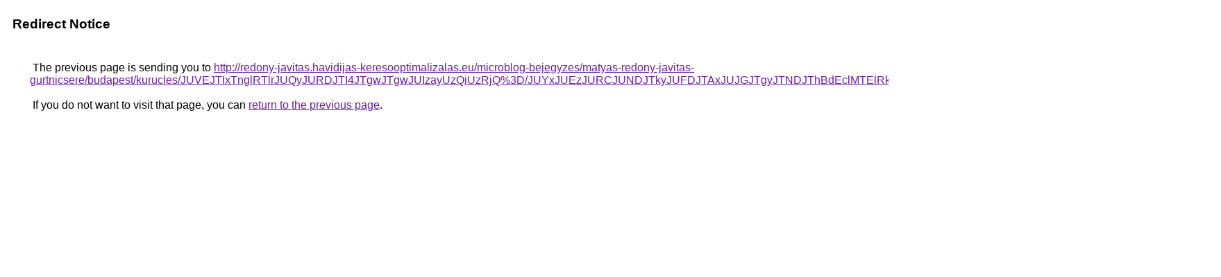

--- FILE ---
content_type: text/html; charset=UTF-8
request_url: https://cse.google.ba/url?q=http%3A%2F%2Fredony-javitas.havidijas-keresooptimalizalas.eu%2Fmicroblog-bejegyzes%2Fmatyas-redony-javitas-gurtnicsere%2Fbudapest%2Fkurucles%2FJUVEJTIxTnglRTlrJUQyJURDJTI4JTgwJTgwJUIzayUzQiUzRjQ%253D%2FJUYxJUEzJURCJUNDJTkyJUFDJTAxJUJGJTgyJTNDJThBdEclMTElRkNG%2FJTI1WTglRUZCX1pEJUI0RyUwMnQlQzklQUMlQzElQjE%253D%2F
body_size: 571
content:
<html lang="en"><head><meta http-equiv="Content-Type" content="text/html; charset=UTF-8"><title>Redirect Notice</title><style>body,div,a{font-family:Roboto,Arial,sans-serif}body{background-color:var(--xhUGwc);margin-top:3px}div{color:var(--YLNNHc)}a:link{color:#681da8}a:visited{color:#681da8}a:active{color:#ea4335}div.mymGo{border-top:1px solid var(--gS5jXb);border-bottom:1px solid var(--gS5jXb);background:var(--aYn2S);margin-top:1em;width:100%}div.aXgaGb{padding:0.5em 0;margin-left:10px}div.fTk7vd{margin-left:35px;margin-top:35px}</style></head><body><div class="mymGo"><div class="aXgaGb"><font style="font-size:larger"><b>Redirect Notice</b></font></div></div><div class="fTk7vd">&nbsp;The previous page is sending you to <a href="http://redony-javitas.havidijas-keresooptimalizalas.eu/microblog-bejegyzes/matyas-redony-javitas-gurtnicsere/budapest/kurucles/JUVEJTIxTnglRTlrJUQyJURDJTI4JTgwJTgwJUIzayUzQiUzRjQ%3D/JUYxJUEzJURCJUNDJTkyJUFDJTAxJUJGJTgyJTNDJThBdEclMTElRkNG/JTI1WTglRUZCX1pEJUI0RyUwMnQlQzklQUMlQzElQjE%3D/">http://redony-javitas.havidijas-keresooptimalizalas.eu/microblog-bejegyzes/matyas-redony-javitas-gurtnicsere/budapest/kurucles/JUVEJTIxTnglRTlrJUQyJURDJTI4JTgwJTgwJUIzayUzQiUzRjQ%3D/JUYxJUEzJURCJUNDJTkyJUFDJTAxJUJGJTgyJTNDJThBdEclMTElRkNG/JTI1WTglRUZCX1pEJUI0RyUwMnQlQzklQUMlQzElQjE%3D/</a>.<br><br>&nbsp;If you do not want to visit that page, you can <a href="#" id="tsuid_Q5lwaYrVLu6viLMP5o22qQs_1">return to the previous page</a>.<script nonce="_LcM6ZVgB6nZ1Q3JPtMPcA">(function(){var id='tsuid_Q5lwaYrVLu6viLMP5o22qQs_1';(function(){document.getElementById(id).onclick=function(){window.history.back();return!1};}).call(this);})();(function(){var id='tsuid_Q5lwaYrVLu6viLMP5o22qQs_1';var ct='originlink';var oi='unauthorizedredirect';(function(){document.getElementById(id).onmousedown=function(){var b=document&&document.referrer,a="encodeURIComponent"in window?encodeURIComponent:escape,c="";b&&(c=a(b));(new Image).src="/url?sa=T&url="+c+"&oi="+a(oi)+"&ct="+a(ct);return!1};}).call(this);})();</script><br><br><br></div></body></html>